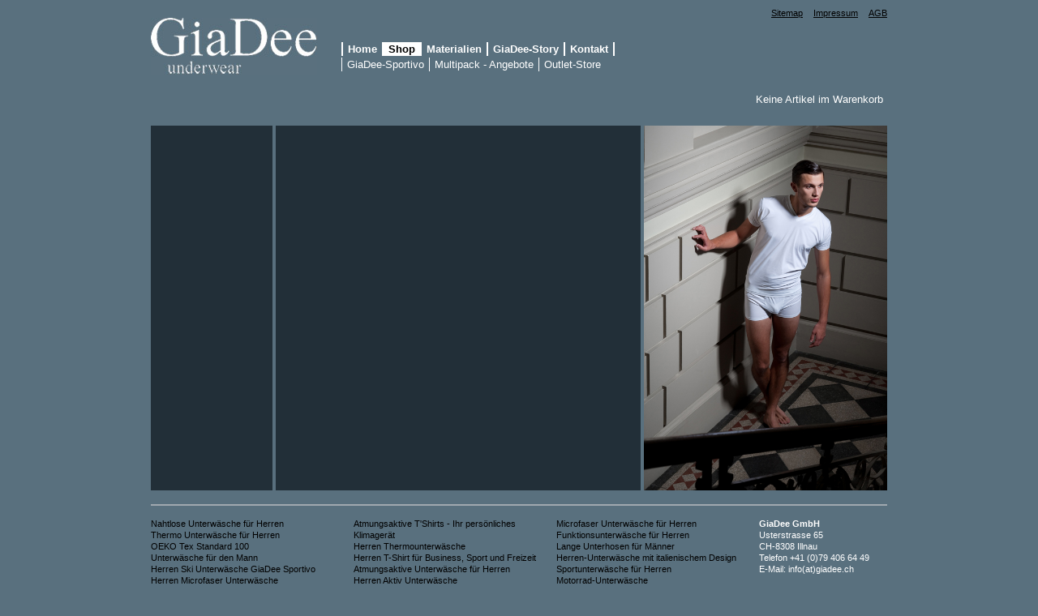

--- FILE ---
content_type: text/html; charset=UTF-8
request_url: https://giadee-herrenunterwaesche.ch/shop/masstabelle/
body_size: 3017
content:
<!DOCTYPE html PUBLIC>
<html lang="de-DE">
<head>
    <meta charset="UTF-8" />

    <base href="https://giadee-herrenunterwaesche.ch" />
    <title>Grössentabelle - Giadee</title>

    <meta name="google-site-verification" content="_u1mibMkotQ5XU-WKXFMombAlKn_dtdr6mAQ6FEnkUk" />
    <meta name="robots" content="index,follow" />
    <meta name="title" content="Grössentabelle" />
    <meta name="description" content="Grössen- und Masstabelle für GiaDee - Herrenunterwäsche" />
    <meta name="viewport" content="width=device-width, initial-scale=1.0">

    <link rel="shortcut icon" href="favicon.ico" type="image/x-icon">
    <link rel="icon" href="favicon.ico" type="image/x-icon">

    <meta property="og:image" content="/assets/frontend/images/GIA_DEE_RAW-10522.jpg"/>

    <link rel="stylesheet" type="text/css" href="/assets/frontend/css/slicknav-1.0.10.min.css" media="all" />
    <link rel="stylesheet" type="text/css" href="/assets/frontend/css/style.css" media="all" />

    <script type="text/javascript">

        var _gaq = _gaq || [];
        _gaq.push(['_setAccount', 'UA-11623353-1']);
        _gaq.push(['_setDomainName', 'giadee-herrenunterwaesche.ch']);
        _gaq.push(['_trackPageview']);

        (function() {
            var ga = document.createElement('script'); ga.type = 'text/javascript'; ga.async = true;
            ga.src = ('https:' == document.location.protocol ? 'https://ssl' : 'http://www') + '.google-analytics.com/ga.js';
            var s = document.getElementsByTagName('script')[0]; s.parentNode.insertBefore(ga, s);
        })();

    </script>
    <script type="text/javascript">
        /* <![CDATA[ */
        var google_conversion_id = 999825403;
        var google_conversion_language = "en";
        var google_conversion_format = "3";
        var google_conversion_color = "666666";
        var google_conversion_label = "JOWeCL3z4gIQ-7_g3AM";
        var google_conversion_value = 0;
        /* ]]> */
    </script>
    <script type="text/javascript" src="https://www.googleadservices.com/pagead/conversion.js"></script>
    <noscript>
        <div style="display:inline;">
            <img height="1" width="1" style="border-style:none;" alt="" src="https://www.googleadservices.com/pagead/conversion/999825403/?label=JOWeCL3z4gIQ-7_g3AM&amp;guid=ON&amp;script=0"/>
        </div>
    </noscript>
</head>
<body class="page- page-p-37 ">


<div id="mainwrap">
    <div id="topnav">
        <ul id="topmenu">
                        <li>
                <a href="/sitemap/" title="Sitemap" >Sitemap</a>            </li>
                        <li>
                <a href="/impressum/" title="Impressum" >Impressum</a>            </li>
                        <li>
                <a href="/agb/" title="AGB" >AGB</a>            </li>
                    </ul>
    </div>

    <a href="/" title="Giadee Herrenunterwäsche" id="logo">
        <img src="assets/common/images/giadee-logo.jpg" alt="Giadee Herrenunterwäsche" />
    </a>

    <ul id="mobilenavigation">
                <li class="">
            
                        <a href="/" title="Home" class="" >
                Home
            </a>
                    </li>
                <li class="">
            
                            Shop
                <ul>
                                        <a href="/shop/sportivo/" title="GiaDee-Sportivo" class="" >
                        GiaDee-Sportivo
                    </a>
                                        <a href="/shop/multipack/" title="Multipack - Angebote" class="" >
                        Multipack - Angebote
                    </a>
                                        <a href="/shop/outlet-50-rabatt/" title="Outlet-Store" class="" >
                        Outlet-Store
                    </a>
                                    </ul>
                    </li>
                <li class="">
            
                            Materialien
                <ul>
                                        <a href="/materialien/meryl-skinlife/" title="Meryl Skinlife" class="" >
                        Meryl Skinlife
                    </a>
                                        <a href="/materialien/meryl/" title="Meryl Nexten" class="" >
                        Meryl Nexten
                    </a>
                                        <a href="/materialien/elasthan/" title="Elesthan" class="" >
                        Elesthan
                    </a>
                                        <a href="/materialien/garantie-fuer-vertraeglichkeit/" title="OEKO Tex Standard 100" class="" >
                        OEKO Tex Standard 100
                    </a>
                                    </ul>
                    </li>
                <li class="">
            
                        <a href="/team/" title="GiaDee-Story" class="" >
                GiaDee-Story
            </a>
                    </li>
                <li class="is-last">
            
                        <a href="/kontakt/" title="Kontakt" class="" >
                Kontakt
            </a>
                    </li>
                <li>
            <hr />
        </li>
                <li>
            <a href="/sitemap/" title="Sitemap" >Sitemap</a>
        </li>
                <li>
            <a href="/impressum/" title="Impressum" >Impressum</a>
        </li>
                <li>
            <a href="/agb/" title="AGB" >AGB</a>
        </li>
            </ul>

    <div id="navwrap">
        <div id="mainnav">
            <ul id="menu">
                                <li class="">
                    <a href="/" title="Home" class="" >Home</a>
                </li>
                                <li class="">
                    <a href="/shop/" title="Shop" class="act" >Shop</a>
                </li>
                                <li class="">
                    <a href="/materialien/" title="Materialien" class="" >Materialien</a>
                </li>
                                <li class="">
                    <a href="/team/" title="GiaDee-Story" class="" >GiaDee-Story</a>
                </li>
                                <li class="is-last">
                    <a href="/kontakt/" title="Kontakt" class="" >Kontakt</a>
                </li>
                            </ul>
            <br class="clear"/>
        </div>
        <div id="subnav">
            <ul id="submenu">
                                <li class="">
                    <a href="/shop/sportivo/" title="GiaDee-Sportivo" >GiaDee-Sportivo</a>
                </li>
                                <li class="">
                    <a href="/shop/multipack/" title="Multipack - Angebote" >Multipack - Angebote</a>
                </li>
                                <li class="">
                    <a href="/shop/outlet-50-rabatt/" title="Outlet-Store" >Outlet-Store</a>
                </li>
                            </ul>
            <br class="clear">
        </div>
    </div>

    <div id="minibasket">
        <div class="tt-products">
    <div id="tt-products-overview" class="tt-products-overview" >
                <div id="minibasket-empty">
            Keine Artikel im Warenkorb
        </div>
            </div>
</div>

    </div>

    <br class="clear" />

    <div id="content">
        
            <div id="left_150">

        
    
</div>

<div id="center_450">

        
    
</div>

<div id="right_300">

        <div id="c304" class="csc-default">
    <div class="csc-textpic csc-textpic-left csc-textpic-above">
        <div class="csc-textpic-imagewrap">
            <div class="csc-textpic-image csc-textpic-last">
                <img src="/image/_migrated/pics/GIA_DEE_2-325.jpg" width="300" height="451" alt="" border="0">
            </div>
        </div>
    </div>
</div>

    
</div>
<br class="clear" />
    </div>

    <div id="footer">
        <div class="column left">
            <p class="bodytext"><a href="nahtlose-unterwaesche-herren/" title="Nahtlose Unterwäsche für Herren und Männer">Nahtlose Unterwäsche für Herren</a>
                <br /> <a href="thermo-unterwaesche-herren/" title="Thermo Unterwäsche für Herren">Thermo Unterwäsche für Herren</a>
                <br /><a href="atmungsaktive-unterwaesche0/" title="GiaDee Sportivo - OEKO Tex Standard 100 Zertifizierte Unterwäsche " class="internal-link">OEKO Tex Standard 100</a>
                <br /><a href="unterwaesche-mann/" title="Unterwäsche für den Mann">Unterwäsche für den Mann</a>
                <br /> <a href="lange-unterhosen-herren-maenner0/" title="Herren Ski Unterwäsche GiaDee Sportivo">Herren Ski Unterwäsche GiaDee Sportivo</a>
                <br /> <a href="microfaser-unterwaesche-herren0/" title="Herren Microfaser Unterwäsche von GiaDee">Herren Microfaser Unterwäsche <br>von GiaDee</a>
                <br /><br /><br />
            </p>
        </div>
        <div class="column center">
            <p class="bodytext"><a href="amungsaktives-t-shirt/" title="Atmungsaktives T'Shirt für Herren und Männer">Atmungsaktive T'Shirts - Ihr persönliches Klimagerät</a>
                <br /> <a href="herren-thermounterwaesche/" title="Herren Thermounterwäsche mit hoher Funktionalität">Herren Thermounterwäsche&nbsp;</a>
                <br /><a href="herren-shirt/" title="Herren T-Shirt für Business, Sport und Freizeit">Herren T-Shirt für Business, Sport und Freizeit</a>
                <br /> <a href="atmungsaktive-unterwaesche/" title="Atmungsaktive Unterwäsche für Herren und Männer" class="internal-link">Atmungsaktive Unterwäsche für Herren</a>
                <br /><a href="herren-shirt001/" title="Herren Aktiv Unterwäsche">Herren Aktiv Unterwäsche</a>
                <br /> <a href="herren-shirt000/" title="Tennis Unterwäsche für Herren - GiaDee Sportivo">Tennis Unterwäsche für Männer</a>
            </p>
            <p class="bodytext">&nbsp;</p>
            <p class="bodytext">&nbsp;</p>
        </div>
        <div class="column right">
            <p class="bodytext"><a href="microfaser-unterwaesche-herren/" title="Microfaser Unterwäsche für Herren" class="internal-link">Microfaser Unterwäsche für Herren</a>
                <br /> <a href="funktionsunterwaesche-herren/" title="Funktionsunterwäsche für Herren mit führenden Eigenschaften" class="internal-link">Funktionsunterwäsche für Herren</a>
                <br /> <a href="lange-unterhosen-herren-maenner/" title="Lange Unterhosen für Herren und Männer" class="internal-link">Lange Unterhosen für Männer</a>
                <br /><a href="herrenbody-unterwaesche/" title="Herren-Unterwäsche mit italienischem Design" class="internal-link">Herren-Unterwäsche mit italienischem Design</a>
                <br /> <a href="sportunterwaesche-herren-maenner/" title="Sportunterwäsche für Herren und Männer mit höchster Funktionalität" class="internal-link">Sportunterwäsche für Herren</a>
                <br /> <a href="motorrad-unterwaesche/" title="Motorrad-Unterwäsche mit einzigartigen Eigenschaften" class="internal-link">Motorrad-Unterwäsche</a>
                <br /><a href="herren-tights/" title="Herren Tights">Herren Tights</a>
                <br /><br />
            </p>
        </div>
        <div class="column contact">
            <p class="bodytext">
                <b>GiaDee GmbH<br /></b>
                Usterstrasse 65<br />
                CH-8308 Illnau<br />
                Telefon +41 (0)79 406 64 49<br />
                E-Mail: <a href="javascript:linkTo_UnCryptMailto('nbjmup+jogpAhjbeff/di');">info(at)giadee.ch</a>
            </p>
        </div>
    </div>
</div>

<script src="assets/frontend/js/jquery-1.11.3.min.js" type="text/javascript"></script>
<script src="assets/frontend/js/jquery.slicknav-1.0.10.min.js" type="text/javascript"></script>
<script src="assets/frontend/js/script.js" type="text/javascript"></script>

</body>
</html>

--- FILE ---
content_type: text/css
request_url: https://giadee-herrenunterwaesche.ch/assets/frontend/css/slicknav-1.0.10.min.css
body_size: 556
content:
/*!
 * SlickNav Responsive Mobile Menu v1.0.10
 * (c) 2016 Josh Cope
 * licensed under MIT
 */
.slicknav_btn, .slicknav_nav .slicknav_item {
    cursor: pointer
}

.slicknav_menu, .slicknav_menu * {
    box-sizing: border-box
}

.slicknav_btn {
    position: relative;
    display: block;
    vertical-align: middle;
    float: right;
    padding: .438em .625em;
    line-height: 1.125em
}

.slicknav_btn .slicknav_icon-bar + .slicknav_icon-bar {
    margin-top: .188em
}

.slicknav_menu .slicknav_menutxt {
    display: block;
    line-height: 1.188em;
    float: left;
    color: #fff;
    font-weight: 700;
    text-shadow: 0 1px 3px #000
}

.slicknav_menu .slicknav_icon {
    float: left;
    width: 1.125em;
    height: .875em;
    margin: .188em 0 0 .438em
}

.slicknav_menu .slicknav_icon:before {
    background: 0 0;
    width: 1.125em;
    height: .875em;
    display: block;
    content: "";
    position: absolute
}

.slicknav_menu .slicknav_no-text {
    margin: 0
}

.slicknav_menu .slicknav_icon-bar {
    display: block;
    width: 1.125em;
    height: .125em;
    -webkit-border-radius: 1px;
    -moz-border-radius: 1px;
    border-radius: 1px;
    -webkit-box-shadow: 0 1px 0 rgba(0, 0, 0, .25);
    -moz-box-shadow: 0 1px 0 rgba(0, 0, 0, .25);
    box-shadow: 0 1px 0 rgba(0, 0, 0, .25)
}

.slicknav_menu:after, .slicknav_menu:before {
    content: " ";
    display: table
}

.slicknav_menu:after {
    clear: both
}

.slicknav_nav li, .slicknav_nav ul {
    display: block
}

.slicknav_nav .slicknav_arrow {
    font-size: .8em;
    margin: 0 0 0 .4em
}

.slicknav_nav .slicknav_item a {
    display: inline
}

.slicknav_nav .slicknav_row, .slicknav_nav a {
    display: block
}

.slicknav_nav .slicknav_parent-link a {
    display: inline
}

.slicknav_menu {
    *zoom: 1;
    font-size: 16px;
    background: #59707e;
    padding: 5px;
    margin-bottom: 30px;
}

.slicknav_nav, .slicknav_nav ul {
    list-style: none;
    overflow: hidden;
    padding: 0
}

.slicknav_menu .slicknav_icon-bar {
    background-color: #fff
}

.slicknav_btn {
    margin: 5px 5px 6px;
    text-decoration: none;
    text-shadow: 0 1px 1px rgba(255, 255, 255, .75);
    -webkit-border-radius: 4px;
    -moz-border-radius: 4px;
    border-radius: 4px;
    background-color: #222
}

.slicknav_nav {
    clear: both;
    /*color: #fff;*/
    margin: 0;
    font-size: .875em
}

.slicknav_nav ul {
    margin: 0 0 0 20px
}

.slicknav_nav .slicknav_row, .slicknav_nav a {
    padding: 5px 10px;
    margin: 2px 5px
}

/*.slicknav_nav .slicknav_row:hover {*/
/*    -webkit-border-radius: 6px;*/
/*    -moz-border-radius: 6px;*/
/*    border-radius: 6px;*/
/*    background: #ccc;*/
/*    !*color: #fff*!*/
/*}*/

.slicknav_nav a {
    text-decoration: none;
    color: black;
}

/*.slicknav_nav a:hover {*/
/*    -webkit-border-radius: 6px;*/
/*    -moz-border-radius: 6px;*/
/*    border-radius: 6px;*/
/*    background: #ccc;*/
/*    color: #222*/
/*}*/

.slicknav_nav .slicknav_txtnode {
    margin-left: 15px
}

.slicknav_nav .slicknav_item a, .slicknav_nav .slicknav_parent-link a {
    padding: 0;
    margin: 0
}

.slicknav_brand {
    float: left;
    /*color: #fff;*/
    font-size: 18px;
    line-height: 30px;
    padding: 7px 12px;
    height: 44px
}

--- FILE ---
content_type: text/css
request_url: https://giadee-herrenunterwaesche.ch/assets/frontend/css/style.css
body_size: 6052
content:
/*

	Reset default CSS

*/

html, body, div, span, applet, object, iframe,
h1, h2, h3, h4, h5, h6, p, blockquote, pre,
a, abbr, acronym, address, big, cite, code,
del, dfn, em, font, img, ins, kbd, q, s, samp,
small, strike, strong, sub, sup, tt, var,
dl, dt, dd, ol, ul, li,
fieldset, form, label, legend,
table, caption, tbody, tfoot, thead, tr, th, td {
    margin: 0;
    padding: 0;
    border: 0;
    outline: 0;
    font-weight: inherit;
    font-style: inherit;
    font-size: 100%;
    font-family: Arial, Helvetica, sans-serif;
    text-decoration:none;
    vertical-align: baseline;
}

/* remember to define focus styles! */

:focus { outline: 0; }

body {
    color: #fff;
    background: #59707e;
}

/* remember to highlight inserts somehow! */
ins {
    text-decoration: none;
}
del {
    text-decoration: line-through;
}
strong {
    font-weight: bold;
}

/* tables still need 'cellspacing="0"' in the markup */

table {
    border-collapse: separate;
    border-spacing: 0;
}
caption, th, td {
    text-align: left;
    font-weight: normal;
}

blockquote:before, blockquote:after, q:before, q:after { content: ""; }

blockquote, q {
    font-style: italic;
    padding:0;
    quotes: "" "";
}

/* Typography */

h1 {
    /*font-family: "Times New Roman", Times, serif;*/
    font-weight:normal;
    font-size:21px;
    line-height: 1.5;
    letter-spacing: 0.05em;
    margin-bottom: 0.5em;
}

h2 {
    font-weight: bold;
    font-size:12px;
    line-height: 1.5;
    letter-spacing: 0.05em;
    margin-bottom: 0.5em;
}

h2.arrow {
    background:url(../../images/icons/arrow.png) left center no-repeat;
    font-family: "Times New Roman", Times, serif;
    font-weight:normal;
    font-size:21px;
    letter-spacing: 0.05em;
    line-height: 1;
    margin-bottom: 0.5em;
    padding-left: 16px;
}

h2.arrow a {
    font-family: "Times New Roman", Times, serif;
}

h3 {
    font-weight: normal;
    font-size:14px;
}

h4 {
    font-weight: normal;
    font-size: 12px;
}

h5 {
    font-weight: normal;
    font-size: 18px;
}

.headline {
    display: block;
    font-family: "Times New Roman", Times, serif;
    font-weight:normal;
    font-size:20px;
    line-height: 1;
    letter-spacing: 0.05em;
    margin-bottom: 0.25em;
}


a {
    color: #fff;
    text-decoration: underline;
}

a:hover {
    text-decoration: underline;
}

hr {
    display: block;
    background: black;
    color: black;
    width: 100%;
    height: 1px;
    border: none;
}

/* BRIGHT */

.bright {
    color: #222f38;
}
.bright a {
    color: #222f38;
}


#content hr,
#content p,
#content ul,
#content ol,
#content dl,
#content pre,
#content address,
#content table,
#content form,
#content .form {
    font-size: 12px;
    line-height: 1.5;
    margin-bottom: 0.8em;
}

#content p+p {
    margin-top: -.4em;
}

*:first-child+html #content hr {
    margin-bottom: 0;
}

#content ul {
    list-style: disc outside;
    margin-left: 25px;
}

#content ol {
    list-style: decimal outside;
    margin-left: 25px;
}

input[type=button],
input[type=submit] {
    background:#59707e;
    border: 1px solid #fff;
    color: #fff;
}
input.input-quantity {
    width: 35px;
}

blockquote {
    padding-top: 20px;
}

/* Global classes */

.clear {
    clear: both;
    line-height: 0;
    font-size: 0;
    height: 0;
}

span.toolbar-spacer {
    color: #ccc;
    line-height: 14px;
    padding: 0 10px;
}

/*

	Layout

*/

#mainwrap {
    margin: 0 auto;
    width: 908px;
}
#mainnav .is-last {
    border-right: 2px solid #fff;
}

#logo {
    display: block;
    float:left;
    width: 205px;
}

/* Navigation */

#topmenu {
    font-size: 11px;
    list-style: none;
    margin-top: 10px;
    text-align: right;
}

#topmenu li {
    display: inline;
    margin-left: 10px;
}

#topmenu a {
    color: #000;
    font-size: 11px;
}

#topmenu a:hover {
    text-decoration: underline;
}

#navwrap {
    float: left;
    height: 38px;
    margin: 30px 0 0 30px;
    width: 673px;
    position: relative;
}

#menu {
    list-style: none;
}

#menu li {
    border-left: 2px solid #fff;
    float: left;
}

#menu a {
    color: #fff;
    display: block;
    font-size: 13px;
    font-weight: bold;
    padding: 1px 6px;
    text-decoration: none;
}

#menu a.act,
#menu a:hover {
    background: #fff;
    color: #000;
}

#submenu li {
    border-left: 1px solid #fff;
    float: left;
}
#submenu,
#aktionennav {
    list-style: none;
    margin-top: 2px;
}

#submenu li,
#aktionennav li {
    float: left;
    list-style-type: none;
}
#submenu li.first,
#aktionennav li.first {
    border-left: 2px solid #fff;
}

#submenu a,
#aktionennav a {
    color: #fff;
    display: block;
    font-size: 13px;
    padding: 1px 6px;
    text-decoration: none;
}

#submenu .act a,
#submenu a:hover,
#aktionennav .act a,
#aktionennav a:hover {
    background: #fff;
    color: #000;
}

#aktionennav {
    bottom: -42px;
    position: absolute;
}
#special_navi{
    margin-top: 15px;
    padding-left: 15px;
}

#special_navi a{
    display: block;
    font-size:11px;
    color:#fff;
    height: 22px;
    padding:8px 0px 4px 35px;
}

/* icons materialien */
#special_navi a.meryl {
    background:url(../../frontend/images/icons/material/meryl.png) left top no-repeat;
}

#special_navi a.meryl:hover, #special_navi a.merylactive {
    background:url(../../frontend/images/icons/material/meryl_over.png) left top no-repeat;
    color:#59707e;
}

#special_navi a.baumwolle {
    background:url(../../frontend/images/icons/material/baumwolle.png) left top no-repeat;
}

#special_navi a.baumwolle:hover, #special_navi a.baumwolleactive {
    background:url(../../frontend/images/icons/material/baumwolle_over.png) left top no-repeat;
    color:#59707e;
}

#special_navi a.elasthan {
    background:url(../../frontend/images/icons/material/elasthan.png) left top no-repeat;
}

#special_navi a.elasthan:hover, #special_navi a.elasthanactive {
    background:url(../../frontend/images/icons/material/elasthan_over.png) left top no-repeat;
    color:#59707e;
}

#special_navi a.oekotex {
    background:url(../../frontend/images/icons/material/oekotex.png) left top no-repeat;
}

#special_navi a.oekotex:hover, #special_navi a.oekotexactive {
    background:url(../../frontend/images/icons/material/oekotex_over.png) left top no-repeat;
    color:#59707e;
}

#minibasket {
    color: #fff;
    float: right;
    font-size: 13px;
    margin: 20px 0 0 0;
}

#minibasket a {
    color: #fff;
    text-decoration: underline;
}

/* Content */

#content {
    margin-top: 20px;
}

#left_150 {
    background: #222f38;
    float: left;
    width: 150px;
    height: 450px;
}

#left_150 ul {
    margin: 0;
    padding: 0;
}

#left_150 li {
    margin: 0;
    padding: 0;
}

#left_600 {
    background: #222f38;
    float:left;
    margin-right: 4px;
    padding: 40px 25px 0 25px;
    overflow: auto;
    width: 554px;
    height: 410px;
}

#left_750 {
    background: #222f38;
    float:left;
    margin-right: 4px;
    overflow: auto;
    padding: 40px 25px 0 25px;
    width: 704px;
    height: 410px;
}

#center_450 {
    background: #222f38;
    float:left;
    margin: 0 4px;
    padding: 40px 25px 0 25px;
    overflow: auto;
    width: 400px;
    height: 410px;
}

#right_300 {
    background: #222f38;
    float:right;
    width: 300px;
    height: 450px;
    overflow: hidden;
    position: relative;
}

#right_150 {
    background: #222f38;
    float:right;
    width: 150px;
    height: 450px;
    overflow: hidden;
    position: relative;
}

#right_150 ul {
    margin: 0;
    padding: 0;
}

#right_150 li {
    margin: 0;
    padding: 0;
}

.bright #content {
    color: #222f38;
}
.bright #content a:hover {
    color: #59707e;
}

.bright #content #left_600,
.bright #content #left_750,
.bright #content #center_450 {
    background: #d3d4d5;
}

/* Footer */

#footer {
    border-top: 2px solid #a0a8af;
    font-size: 11px;
    color: #000;
    margin-top: 17px;
    padding-top: 15px;
}
#footer a {
    color: #000;
    text-decoration: none;
}
#footer a:hover {
    color: #fff;
}

#footer .column {
    float: left;
    line-height: 1.3;
    margin-right: 20px;
    width: 230px;
}
#footer .column.contact {
    color: white;
    margin-right: 0;
    width: 150px;
}
#footer .column.contact a {
    color: white;
}


/* zweispaltig start */
.two-column {
    margin: 0 0 15px 0;
    padding: 0;
}



.two-column .left {
    float:left;
    width: 260px;
}

.two-column .right {
    float:right;
    width: 110px;
}
/* zweispaltig end */

/* Rahmen start */
.teasertext {
    margin: 35px 0 40px 0;
}

.teasertext p.header-style {
    font-family: "Times New Roman", Times, serif;
    font-weight:normal;
    font-size:19px;
    line-height: 1.2;
    letter-spacing: 0.05em;
    margin-bottom: 0.5em;
}

.teasertext h1 {
    display: block;
    font-family: "Trebuchet MS", Arial, Helvetica, sans-serif;
    font-size: 36px;
    line-height: 1.5;
    letter-spacing: 0.05em;
    margin-bottom: 0.5em;
}

.teasertext h2 {
    font-family: Arial, Helvetica, sans-serif;
    font-size: 12px;
    font-weight: bold;
}

.teasertext p {
    font-size: 18px !important;
    line-height: 1.2 !important;
}


#left_150 .aktion {
    background: url(../images/background-aktion.jpg) left top no-repeat;
    color: #fff;
    padding: 20px 25px;
    width: 100px;
    height: 110px;akti
white-space: wrap;
}
#left_150 .aktion h5,
#left_150 .aktion .csc-firstHeader,
#left_150 .aktion .csc-firstHeader h5 {
    font-size: 18px !important;
}

#left_150 .aktion a,
#left_150 .aktion a:hover {
    color: #fff;
    font-family: inherit;
    font-size: inherit;
    text-decoration: none;
}

#left_150 .aktion h5, .aktion h5 a {
    /*font-family: "Times New Roman", Times, serif;*/
    font-size: 20px;
    font-weight: bold;
    line-height: 1;
}

.above-image {
    color: #fff;
    padding: 0 15px;
    position: absolute;
    bottom: 0;
    z-index: 100;
}

.above-image a {
    color: inherit;
}


.material a {
    color: #59707e;
    display: block;
    height: 28px;
    line-height: 28px;
    margin-bottom: 3px;
    padding-left: 40px;
    text-decoration: none;
}

.material a:hover {
    color:#222F38;
}

.material.baumwolle a {
    background: url(../../images/icons/material/small/baumwolle_over.png) left center no-repeat;
}

.material.baumwolle a:hover {
    background-image: url(../../images/icons/material/small/baumwolle.png)
}

.material.meryl a {
    background: url(../../images/icons/material/small/meryl_over.png) left center no-repeat;
}

.material.meryl a:hover {
    background-image: url(../../images/icons/material/small/meryl.png)
}

.material.elasthan a {
    background: url(../../images/icons/material/small/elasthan_over.png) left center no-repeat;
}

.material.elasthan a:hover {
    background-image: url(../../images/icons/material/small/elasthan.png)
}

.material.oekotex a {
    background: url(../../images/icons/material/small/oekotex_over.png) left center no-repeat;
}

.material.oekotex a:hover {
    background-image: url(../../images/icons/material/small/oekotex.png)
}

/* Rahmen end */


/* kontaktformular start */
fieldset{
    border:none;
    padding:0px 0px 0px 15px;
}
.csc-mailform-field{
    margin:0px 0px 5px 0px;
}

.csc-mailform-field label{
    display:block;
    float:left;
    width:100px;
}

.csc-mailform-field input{
    width:221px;
}

.csc-mailform-submit, #mailformAnrede{
    width:auto !important;
    background-color:#59707E;
    color:#fff;
    border:1px solid #fff;
    margin:0px 0px 0px 100px;
}

#mailformAnrede{
    background-color: #fff;
    color:#000;
    margin:0px;
}

.csc-mailform-label{
    margin: 0px 0px 0px 100px;
    font-size:10px;
}
/* kontaktformular end */


.colorSquare {height:20px; width:20px;float:left}
.exColors {float: right; height:21px;}
.Schwarz{background-color:black;}
.Weiss {background-color:white;}
.Rot {background-color:red;}
.Anthrazit {background-color:#454545;}
.Gruen {background-color:Green;}
.Blau {background-color:blue;}
.Gelb {background-color:yellow;}
.Marine {background-color:navy;}
.Olive {background-color:olive;}
.Sand {background-color:#FEE8D6;}

/*

	tt_products

*/

/* Produktliste */
.tt_products_item_list {
    position: relative;
}
.tt_products_item_list .product_item_wrap {
    float: left;
    padding: 0;
    margin-bottom: 10px;
}
.tt_products_item_list .product_item_wrap .product_item_img {
    float: none;
    height: auto;
    margin-right: 15px;
}

/* Produktnavigation */


.tt_product_item_icons .product_item_img .active-icon {
    display: none;
}
.tt_product_item_icons .product_item_wrap.active .product_item_img .default-icon {
    display: none;
}
.tt_product_item_icons .product_item_wrap.active .product_item_img .active-icon {
    display: block;
}


.tt_products_item_nav {
    padding-top: 15px;
}
.tt_products_item_nav .product_item_wrap {
    font-size:11px;
    padding: 0 15px;
}
.tt_products_item_nav .product_item_wrap a {
    display: block;
    height: 28px;
    padding-bottom: 5px;
}
.tt_products_item_nav .product_item_wrap a p {
    color: #fff;
    display: block;
    font-size: 14px !important;
    text-decoration: none;
}
.tt_products_item_nav .product_item_wrap a:hover p,
.tt_products_item_nav .product_item_wrap.active-item a p {
    color: #59707e;
    text-decoration: underline;
}
.tt_products_item_nav .product_item_wrap p {
    margin-bottom: 0 !important;
    margin-top: 0 !important;
}
.tt_products_item_nav .product_item_img {
    float: left;
    height: 28px;
    margin-right: 10px;
}
.tt_products_item_nav .product_item_wrap.active-item .product_item_img .default-icon {
    display: none;
}
.tt_products_item_nav .product_item_wrap.active-item .product_item_img .active-icon {
    display: block;
}
.tt_products_item_nav .product_item_1 {
    float: left;
    height:28px;
    line-height: 30px !important;
}

/* List Ansicht Aktion */

.product_item_wrap.aktion {
    border-bottom: 2px solid #222f38;
    font-size:12px;
    width:554px;

    display: block;
    line-height: 1.5;
    padding-bottom: 0.8em;
}
.product_item_img.aktion {
    padding-top:7px;
    width:40px;
    float:left;
}

.product_item_1_aktion {
    color: #59707e;
    width:240px;
    float: left;
    height:68px;
}

.product_item_1_aktion a {
    color: #59707e;
    font-size:14px;
    text-decoration: underline;
    line-height:30px;
}

.product_item_1_aktion a:hover {
    color: #222f38;
}

.product_item_1_aktion .product-title {
    font-weight: bold;
}

.product_item_1_aktion .price {
    display: block;
    font-size: 14px;
    font-weight: bold;
}

.product_item_2_aktion {
    width:150px;
    float: left;
    height:68px;
}

.product_item_3_aktion {
    padding:2px 0px 0px 0px;
    float: left;
    width:120px;
    height:68px;
    text-align:left;
}

.product_item_3_aktion .exColors {
    margin-bottom: 27px;
}

.product_item_2_aktion select {
    width:70px;
    height:18px;
    margin:5px 0px 0px 0px;
}

.product_item_2_aktion input{
    width: 70px;
    height: 18px;
    font-size: 10px;
    margin: 5px 0px 0px 0px;
}

.product_item_2_aktion td{
    vertical-align: bottom;
    font-size:11px;

}
.product_item_3_aktion input{
    width: 120px;
}

/* Single Ansicht */
#item_single_display_text {
    position:relative;
}

#item_single_display_text img {
    margin-left:5px;
}

#item_single_img {
    margin:0px;
    padding:0;
}
#item_single_img img {
    transition: transform .5s ease;
    width: 100%;
    height: 100%;
}

#item_single_price {
    float:left;
    width: 210px;
}

#item_single_price .price {
    display: block;
    font-size: 16px;
    font-weight: bold;
}

.advertising-text {
    position: absolute;
    bottom: -14px;
}

*+html .advertising-text {
    bottom: 0;
    left: 0;
}

#item_single_attributes {
    float:right;
    width:170px;
}

#item_single_attributes label {
    display:block;
    float:left;
    width: 60px;
}

#item_single_attributes .attribute {
    margin-bottom: 10px;
}

#item_single_attributes .attribute input,
#item_single_attributes .attribute select {
    font-size: 12px;
    width: 100px;
}

#item_single_attributes .order input {
    width: 162px;
}

.size-chart {
    float: left;
}

.size-chart a {
    text-decoration: underline;
}

#facebook {
    margin-top: 20px;
}

#fb-share {
    margin-top: 5px;
}

/* Basket */
#basket{
    float:left;
    width:700px;
    font-size:11px;
    padding:0px;
    margin:-13px 0px 0px 0px;
}

#basket h3 {font-size:12px;}

* html #basket{
    width:705px;
}

.basket_title{
    float: left;
    width:150px;
    padding:0px 0px 15px 0px;
}


* html .basket_title{
    width:395px;
}

.basket_category{
    border:1px solid #ff0000;
}

.title_basket_item_1{
    height:20px;
    float:left;
    width: 75px;
    border-bottom:1px solid #ffffff;
}

.title_basket_item_2{
    height:20px;
    float:left;
    width: 200px;
    border-bottom:1px solid #ffffff;
}

.title_basket_item_3, .title_basket_item_4{
    height:20px;
    width:85px;
    float:left;
    border-bottom:1px solid #ffffff;
    text-align: right;
    padding:0px 5px 0px 0px;
}

* html .title_basket_item_3, .title_basket_item_4{
    width:80px;
}

.title_basket_item_5{
    height:20px;
    width:100px;
    float:left;
    border-bottom:1px solid #ffffff;
    text-align: left;
    padding:0px 5px 0px 50px;
}

* html .title_basket_item_5{
    width:100px;
}

.title_basket_item_6{
    height:20px;
    width:85px;
    float:left;
    border-bottom:1px solid #ffffff;
    text-align: right;
    padding:0px 5px 0px 0px;
}

* html .title_basket_item_6{
    width:80px;
}

.basket_item_1{
    height:38px;
    float:left;
    width: 35px;
    border-bottom:1px solid #ffffff;
    padding:10px 0px 0px 0px;
}

* html .basket_item_1{
    width:35px;
    height:38px;
}

.basket_item_2{
    height:33px;
    width:240px;
    float:left;
    border-bottom:1px solid #ffffff;
    padding:15px 0px 0px 0px;
}

* html .basket_item_2{
    height:33px;
}

.basket_item_3, .basket_item_4{
    height:33px;
    width:85px;
    float:left;
    border-bottom:1px solid #ffffff;
    text-align: right;
    padding:15px 5px 0px 0px;
}

* html .basket_item_3, .basket_item_4{
    height:33px;
    width:90px;
}

.basket_item_5{
    height:33px;
    width:150px;
    float:left;
    text-align: right;
    border-bottom:1px solid #ffffff;
    padding:15px 0px 0px 0px;
}

* html .basket_item_5{
    height:33px;
}

.basket_item_5 input{
    padding:1px;
    margin-top:-3px;
}

.basket_item_6{
    height:33px;
    width:85px;
    float:left;
    text-align: right;
    border-bottom:1px solid #ffffff;
    padding:15px 0px 0px 0px;
}

* html .basket_item_6{
    height:33px;
}

.basket_total_text{
    float:left;
    text-align: left;
    width:540px;
    min-height:30px;
    height:auto !important;  /* fÃ¼r moderne Browser */
    height:30px;  /*fÃ¼r den IE */
    padding:5px 5px 5px 0px;
    border-bottom: 3px double #ffffff;
}

* html .basket_total_text{
    width:540px;
}

.basket_total_text select{
    width:195px;
    margin:-5px 10px 0px 0px;
}

* html .basket_total_text select{
    width:195px;
    margin:0px 10px 0px 0px;
}

.basket_total_prize{
    float:left;
    text-align: right;
    width:150px;
    min-height:30px;
    height:auto !important;  /* fÃ¼r moderne Browser */
    height:30px;  /*fÃ¼r den IE */
    padding:5px 5px 5px 0px;
    border-bottom: 3px double #ffffff;
}

* html .basket_total_prize{
    width:155px;
}

.basket_extra_text{
    float:left;
    width:350px;
    padding:15px 0px 0px 0px;
}

* html .basket_extra_text{
    width:400px;
}

.basket_buttons{
    margin-top:5px;
    float:right;
    width:350px;
    text-align: right;
}

* html .basket_buttons input{
    padding:1px 2px 1px 2px;
    width:1px;
    overflow:visible;
    height:18px;
    margin-top:5x;

}

.grey-button {
    background: #D3D4D5 !important;
    color: #222F38 !important;
}
a.grey-button {
    border: 1px solid white;
    padding: 2px 5px;
    text-decoration: none;
}

/* miniBasket */

.minibasket{
    width:150px;
    float:left;
    vertical-align: bottom;
}

.minibasket_item{
    padding:15px 0px 0px 15px;
    display:block;
}

.minibasket_item_text{
    font-family: Arial, Verdana;
    padding:15px 0px 0px 15px;
    float:left;
}

.minibasket_item_text a{
    font-family: Arial, Verdana;
    font-size:12px;
    text-decoration:none;
}

/* warenkorb-bestellunformular */

.tt_products_basket_info {
    width: 704px;
}

.tt_products_basket_info .form-left {
    float: left;
    width: 450px;
}

.tt_products_basket_info h1 {
    float: left;
}

div.tt_products_basket_info fieldset{
    padding:0px;
    margin:0px;
    border:none;
}

div.tt_products_basket_info label,
div.notes label {
    vertical-align: top;
    padding:2px 0px 0px 0px;
    width:100px;
    display:inline-block;
}

.tt_products_basket_info .trading_conditions {
    margin-bottom: -10px;
}

.tt_products_basket_info .trading_conditions a {
    text-decoration: underline;
}

div.tt_products_basket_info .checkbox{
    width:auto;
}

.tt_products_basket_info .form_control {
    float: right;
}

div.billing_address p {
    padding-bottom:0px;
}

div.billing_address input {
    width: 321px;
}
div.billing_address input#billing_zip {
    width:50px;
}
div.billing_address input#billing_city {
    width:268px;
}

div.notes {
    margin-bottom:5px;
}

div.notes textarea#delivery_notes {
    width:321px;
    float:left;
    font-size:11px;
    margin-left:3px;
}

div.notes select {
    width:329px;
}

div.notes p {
    padding-left:450px;
}

.basket_payment_title{
    float: left;
    width:200px;
    padding:0px 0px 15px 0px;
}

.form_control{
    float:right;
}

* html .form_control input{
    padding:1px 2px 1px 2px;
    width:1px;
    overflow:visible;
    height:18px;
    margin-top:5px;

}

.delivery-payment,
.invoice_address,
.note {
    float: left;
    width: 215px;
}

.invoice_address {
    padding: 0 15px;
}

.order_data {
    margin-top: 20px;
}

/* warenkorb-bestellunformular - Fehlende Angaben */

div.tt_products_basket_required_info_missing {
    font-size: 12px;
    line-height: 1.5;
    margin-bottom: 0.8em;
}

div.tt_products_basket_required_info_missing form {
    padding-top:25px;
}

/* Mini-Basket */

#minibasket-loaded,
#minibasket-empty {
    padding: 5px;
}

#minibasket-loaded {
    background: #fff;
    color: #000;
    height: 60px;
    font-weight: bold;
    font-size: 15px;
    margin-top: -57px;
    min-width: 165px;
    padding: 22px 15px 0 15px;
}
#minibasket-loaded a {
    color: red;
    display: block;
    font-family: "Times New Roman", Times, serif;
    font-weight: 500;
    font-size: 22px;
    padding-top: 5px;
}

/* News */
.news-list-item {
    padding-bottom: 5px;
}

.news-list-browse {
    padding-bottom: 3px;
}

.news-list-browse a {
    font-size: 12px;
    font-weight: bold;
    margin-right: 5px;
    padding: 3px 2px;
    text-decoration: none;
}

.news-list-browse .activeLinkWrap {
    font-size: 12px;
    font-weight: bold;
    margin-right: 5px;
    padding: 3px 2px;
}

/* Shop Ãœbersicht */
.page-shop #center_450,
.page-shop-sportivo #center_450,
.page-shop-classico #center_450 {
    height: 425px;
    padding: 25px 20px 0 20px;
}
.page-shop #center_450 h2,
.page-shop-sportivo #center_450 h2,
.page-shop-classico #center_450 h2,
.page-shop #center_450 h2 a,
.page-shop #center_450 h2 a:hover {
    /*font-family: "Times New Roman", Times, serif;*/
    font-weight: normal;
    font-size: 21px;
    letter-spacing: 0.05em;
    line-height: 1;
}
.page-shop #center_450 h2 a,
.page-shop #center_450 h2 a:hover,
.page-shop #center_450 li a,
.page-shop #center_450 li a:hover {
    color: #222f38;
    text-decoration: none;
}
.page-shop #center_450 ul,
.page-shop-sportivo #center_450 ul,
.page-shop-classico #center_450 ul {
    margin-left: 15px;
}
/*.page-shop-sportivo #center_450 .tt-products,
.page-shop-classico #center_450 .tt-products {
    margin-top: 25px;
}*/
.page-shop-sportivo #center_450 .product_item_img,
.page-shop-classico #center_450 .product_item_img {
    margin-top: 15px;
}
.page-shop-sportivo #center_450 .product_item_img a,
.page-shop-classico #center_450 .product_item_img a {
    font-size: 13px;
}
.page-shop-sportivo #center_450 .product_item_img a img,
.page-shop-classico #center_450 .product_item_img a img {
    margin-bottom: 7px;
}

.page-shop-classico #center_450 {
    position: relative;
}
.page-shop-classico #center_450 .tt_products_item_list {
    position: static;
}
.page-shop-classico #center_450 .widget {
    background: url('../images/organic-bio-cotton.gif') no-repeat;
    background-size: 80%;
    height: 74px;
    position: absolute;
    bottom: 5px;
    right: 73px;
    width: 75px;
}

.page-shop #center_450 .tt_products_item_list a.shop-link {
    bottom: 0;
    font-size: 12px;
    font-weight: 600;
    position: absolute;
    right: -10px;
    text-decoration: underline;
}
.page-shop #center_450 .tt_products_item_list,
.page-shop-sportivo #center_450 .tt_products_item_list,
.page-shop-classico #center_450 .tt_products_item_list {
    padding: 4px 0 0 15px;
}
.page-shop #center_450 #tt-products-list-719 .tt_products_item_list {
    margin-bottom: 15px;
}

/* Image slider */
.image-slider .slide-item {
    display: none;
    position: absolute;
}
.image-slider .slide-item.first { display: block; }


select.item_single_attribute_color option[disabled="true"],
select.item_single_attribute_size option[disabled="true"]
{
    display: none;
}



/* T3TEMP */

/* default styles for extension "tx_felogin_pi1" */
.tx-felogin-pi1 label {
    display: block;
}
/* default styles for extension "tx_cssstyledcontent" */
/* Headers */
.csc-header-alignment-center { text-align: center; }
.csc-header-alignment-right { text-align: right; }
.csc-header-alignment-left { text-align: left; }

div.csc-textpic-responsive, div.csc-textpic-responsive * { -moz-box-sizing: border-box; -webkit-box-sizing: border-box; box-sizing: border-box;  }

/* Clear floats after csc-textpic and after csc-textpic-imagerow */
div.csc-textpic, div.csc-textpic div.csc-textpic-imagerow, ul.csc-uploads li { overflow: hidden; }

/* Set padding for tables */
div.csc-textpic .csc-textpic-imagewrap table { border-collapse: collapse; border-spacing: 0; }
div.csc-textpic .csc-textpic-imagewrap table tr td { padding: 0; vertical-align: top; }

/* Settings for figure and figcaption (HTML5) */
div.csc-textpic .csc-textpic-imagewrap figure, div.csc-textpic figure.csc-textpic-imagewrap { margin: 0; display: table; }

/* Captions */
figcaption.csc-textpic-caption { display: table-caption; }
.csc-textpic-caption { text-align: left; caption-side: bottom; }
div.csc-textpic-caption-c .csc-textpic-caption, .csc-textpic-imagewrap .csc-textpic-caption-c { text-align: center; }
div.csc-textpic-caption-r .csc-textpic-caption, .csc-textpic-imagewrap .csc-textpic-caption-r { text-align: right; }
div.csc-textpic-caption-l .csc-textpic-caption, .csc-textpic-imagewrap .csc-textpic-caption-l { text-align: left; }

/* Float the columns */
div.csc-textpic div.csc-textpic-imagecolumn { float: left; }

/* Border just around the image */
div.csc-textpic-border div.csc-textpic-imagewrap img {
    border: 0px solid black;
    padding: 0px 0px;
}

div.csc-textpic .csc-textpic-imagewrap img { border: none; display: block; }

/* Space below each image (also in-between rows) */
div.csc-textpic .csc-textpic-imagewrap .csc-textpic-image { margin-bottom: 0px; }
div.csc-textpic .csc-textpic-imagewrap .csc-textpic-imagerow-last .csc-textpic-image { margin-bottom: 0; }

/* colSpace around image columns, except for last column */
div.csc-textpic-imagecolumn, td.csc-textpic-imagecolumn .csc-textpic-image { margin-right: 10px; }
div.csc-textpic-imagecolumn.csc-textpic-lastcol, td.csc-textpic-imagecolumn.csc-textpic-lastcol .csc-textpic-image { margin-right: 0; }

/* Add margin from image-block to text (in case of "Text & Images") */
div.csc-textpic-intext-left .csc-textpic-imagewrap,
div.csc-textpic-intext-left-nowrap .csc-textpic-imagewrap {
    margin-right: 0px;
}
div.csc-textpic-intext-right .csc-textpic-imagewrap,
div.csc-textpic-intext-right-nowrap .csc-textpic-imagewrap {
    margin-left: 0px;
}

/* Positioning of images: */

/* Center (above or below) */
div.csc-textpic-center .csc-textpic-imagewrap, div.csc-textpic-center figure.csc-textpic-imagewrap { overflow: hidden; }
div.csc-textpic-center .csc-textpic-center-outer { position: relative; float: right; right: 50%; }
div.csc-textpic-center .csc-textpic-center-inner { position: relative; float: right; right: -50%; }

/* Right (above or below) */
div.csc-textpic-right .csc-textpic-imagewrap { float: right; }
div.csc-textpic-right div.csc-textpic-text { clear: right; }

/* Left (above or below) */
div.csc-textpic-left .csc-textpic-imagewrap { float: left; }
div.csc-textpic-left div.csc-textpic-text { clear: left; }

/* Left (in text) */
div.csc-textpic-intext-left .csc-textpic-imagewrap { float: left; }

/* Right (in text) */
div.csc-textpic-intext-right .csc-textpic-imagewrap { float: right; }

/* Right (in text, no wrap around) */
div.csc-textpic-intext-right-nowrap .csc-textpic-imagewrap { float: right; }

/* Left (in text, no wrap around) */
div.csc-textpic-intext-left-nowrap .csc-textpic-imagewrap { float: left; }

div.csc-textpic div.csc-textpic-imagerow-last, div.csc-textpic div.csc-textpic-imagerow-none div.csc-textpic-last { margin-bottom: 0; }

/* Browser fixes: */

/* Fix for unordered and ordered list with image "In text, left" */
.csc-textpic-intext-left ol, .csc-textpic-intext-left ul { padding-left: 40px; overflow: auto; }

/* File Links */
ul.csc-uploads { padding: 0; }
ul.csc-uploads li { list-style: none outside none; margin: 1em 0; }
ul.csc-uploads img { float: left; margin-right: 1em; vertical-align: top; }
ul.csc-uploads span { display: block; }
ul.csc-uploads span.csc-uploads-fileName { text-decoration: underline; }

/* Table background colors: */

table.contenttable-color-1 { background-color: #EDEBF1; }
table.contenttable-color-2 { background-color: #F5FFAA; }
table.contenttable-color-240 { background-color: black; }
table.contenttable-color-241 { background-color: white; }
table.contenttable-color-242 { background-color: #333333; }
table.contenttable-color-243 { background-color: gray; }
table.contenttable-color-244 { background-color: silver; }
/* specific page styles for extension "tx_cssstyledcontent" */
.csc-textpic-intext-right-nowrap .csc-textpic-text { margin-right: 195px; }
.csc-textpic-intext-left-nowrap .csc-textpic-text { margin-left: 195px; }
/* default styles for extension "tt_products" */
.tx-ttproducts-pi1-wrap1 {font-family: Verdana, Arial, Helvetica, sans-serif; font-size: 12px; color: #000; }
.tx-ttproducts-pi1-wrap2 {font-family: Verdana, Arial, Helvetica, sans-serif; font-size: 10px; color: #000; }


.csc-space-before-50 {
    margin-top: 50px;
}

#mobilenavigation {
    display: none;
}
.slicknav_menu {
    display: none;
}

@media (max-width: 780px) {
    .slicknav_menu {
        display: block;
    }

    #logo {
        float: none;
        margin-bottom: 75px;
        padding: 0 0 10px 20px;
    }
    #topnav, #navwrap {
        display: none;
    }
    #minibasket {
        float: none;
        margin: 0;
    }

    #mainwrap {
        width: auto;
    }
    #content {
        margin-top: 0;
        box-sizing: border-box;
    }

    #left_150,
    #right_150 {
        display: none;
    }
    #center_450,
    #left_750,
    #left_600 {
        height: auto;
        padding: 20px 5% !important;
        width: 90%;
    }

    #center_450,
    #right_300 {
        margin: 0;
    }
    #right_300 {
        width: 100%;
        height: 73%;
    }

    .product_item_wrap.aktion {
        width: 100%;
    }
    .product_item_1_aktion {
        width: 100%;
        float: none;
    }
    .product_item_2_aktion,
    .product_item_3_aktion {
        width: 50%;
    }
    .exColors {
        float: none;
    }
    .image-slider {
        width: 100%;
    }
    .image-slider .slide-item {
        position: relative;
    }
    .image-slider img,
    #item_single_img img,
    .csc-textpic-image img {
        width: 100%;
        height: auto;
    }

    #footer {
        padding: 30px;
        margin: 0;
    }
    #footer .column {
        float: none;
        padding-bottom: 30px;
    }
    #footer .column.left,
    #footer .column.center,
    #footer .column.right {
        display: none;
    }
}

--- FILE ---
content_type: application/x-javascript
request_url: https://giadee-herrenunterwaesche.ch/assets/frontend/js/script.js
body_size: 1811
content:
$(document).ready(function() {

    $('#mobilenavigation').slicknav();

    $pageShop = $('.page-shop');
    if ($pageShop.length) {

        // Shop Ãœbersicht Link fix
        var link;
        $('#center_450 > div').each(function(i, el) {
            var $el = $(el);
            var $link = $el.find('h2 > a');
            if ($link.length) {
                link = $link.attr('href');

                $el.find('li').each(function(i, li) {
                    $(li).html(function () {
                        return $('<a>').attr('href', link).html($(this).text());
                    });
                });
            } else {
                $el.find('a.shop-link').attr('href', link);
                $el.find('.product_item_wrap img').each(function(j, img) {
                    $(img).wrap($('<a>').attr('href', link));
                });
            }
        });
    }

    $('.image-slider').each(function(i, slider) {
        var $slider = $(slider);
        var speed = $slider.data('speed');
        var isMouseoverActive = false;
        setInterval(function() {
            if (isMouseoverActive) {
                return;
            }

            var $active = $slider.find('.slide-item.active');
            if (!$active.length) {
                $active = $slider.find('.slide-item.first');
            }
            var $next = $active.next();
            if (!$next.length) {
                $slider.find('.slide-item.first').show();
                $active.removeClass('active').fadeOut(speed);
            } else {
                $next.fadeIn(speed, function() {
                    $next.addClass('active');
                    $active.removeClass('active').hide();
                });
            }
        }, speed);

        $slider.on('mouseover', function() {
            isMouseoverActive = true;
        }).on('mouseout', function() {
            isMouseoverActive = false;
        });
    });

    var defaultSingleImage;
    $('.tt_product_item_icons .product_item_wrap a').on('mouseenter', function() {
        var $this = $(this).parents('.product_item_wrap'),
            $singleImage = $('#right_300 img');

        $this.addClass('active');

        if ($singleImage.length && !$('#right_300 .image-slider').length) {
            defaultSingleImage = $singleImage.attr('src');
            $singleImage.attr('src', $this.data('single-image'));
        }
    }).on('mouseleave', function() {
        var $this = $(this).parents('.product_item_wrap'),
            $singleImage = $('#right_300 img');

        $this.removeClass('active');

        if ($singleImage.length && !$('#right_300 .image-slider').length) {
            $singleImage.attr('src', defaultSingleImage);
        }
    });

    var zoomBoxes = document.querySelectorAll('[data-image-zoom]');
    zoomBoxes.forEach(function(box) {
        var transformOrigin = box.dataset.originX + 'px ' + box.dataset.originY + 'px';
        var transform = box.dataset.scale;
        box.querySelector('style').innerHTML = '#item_single_img img { transform-origin: ' + transformOrigin + '; } ' +
            '#item_single_img:hover img { transform: scale(' + transform + '); }';
    });


    // color selection
    $('[data-color-square]').on('click', function(e) {
        changeColorSelection(e.target);
    })
});



/* Color Selection */
function changeColorSelection(el) {
    var productId = el.dataset.colorSquare,
        $sizeSelect = $('[data-product-size="' + productId + '"]');

    $('[data-product-color="' + productId + '"]').val(el.dataset.color);

    iterateSelect($sizeSelect[0], mappingPriceData[productId].colors[el.dataset.color]);
    updatePrice(productId);
}


/* PVM */

var mappingPriceData = {};
document.addEventListener('DOMContentLoaded', function(e) {
    checkSingleAttributes();
    checkListAttributes();
});

/**
 * @param callback
 */
function getMappingData(ids, callback) {
    $.ajax({
        url: '/shop/product/variants/',
        data: { productIds: ids },
        cache: false,
        contentType: 'application/json'
    }).done(callback);
}

/**
 *
 */
function checkSingleAttributes() {
    var attributes = document.getElementById('item_single_attributes');
    if (!attributes) {
        return;
    }
    var id = attributes.getAttribute('data-product-id'),
        ids = [id];

    getMappingData(ids, function(response) {
        mappingPriceData = response.data;

        for(var i = 0; i < ids.length; i++) {
            var id = ids[i];
            mapSelects(id, attributes);
        }
    });
}

/**
 *
 */
function checkListAttributes() {
    var attributes = document.getElementsByClassName('product_item_2_aktion');
    if (!attributes.length) {
        return;
    }

    var ids = [];
    for(var i = 0; i < attributes.length; i++) {
        ids.push(attributes[i].getAttribute('data-product-id'));
    }

    getMappingData(ids, function(response) {
        mappingPriceData = response.data;

        for(var i = 0; i < attributes.length; i++) {
            var attribute = attributes[i],
                id = attribute.getAttribute('data-product-id');
            mapSelects(id, attribute);
        }
    });
}

/**
 *
 */
function iterateSelect(select, data) {
    var options = [].slice.call(select.children);
    options.map(function(i) { i.disabled = false; });
    for(var i = 0; i < options.length; i++) {
        var option = options[i];
        if (data.indexOf(option.text) !== -1) {
            continue;
        }

        option.setAttribute('disabled', true);
        if (option.selected) {
            option.selected = false;

            var activeOptions = options.filter(function(i) { return !i.disabled; });
            if (activeOptions.length) {
                activeOptions[0].selected = true;
            }
        }
    }
}

/**
 * @param id
 * @param attributes
 */
function mapSelects(id, attributes) {
    var colorSelect = attributes.getElementsByClassName('item_single_attribute_color')[0],
        sizeSelect = attributes.getElementsByClassName('item_single_attribute_size')[0];

    iterateSelect(colorSelect, Object.keys(mappingPriceData[id].colors));
    var selectedColor = colorSelect.options[colorSelect.selectedIndex].text;
    var selectedSize = sizeSelect.options[sizeSelect.selectedIndex].text;

    iterateSelect(sizeSelect, mappingPriceData[id].colors[selectedColor]);
    colorSelect.addEventListener('change', function() {
        selectedColor = colorSelect.options[colorSelect.selectedIndex].text;
        iterateSelect(sizeSelect, mappingPriceData[id].colors[selectedColor]);

        updatePrice(id);
    });

    sizeSelect.addEventListener('change', function() {
        selectedSize = sizeSelect.options[sizeSelect.selectedIndex].text;

        updatePrice(id);
    });

    updatePrice(id);
}

/**
 *
 * @param id
 */
function updatePrice(id)
{
    var colorSelect = document.querySelector('[data-product-color="' + id + '"]');
    var sizeSelect = document.querySelector('[data-product-size="' + id + '"]');
    var productPriceEl = document.querySelector('[data-product-price="' + id + '"]');

    var selectedColor = colorSelect.options[colorSelect.selectedIndex].text;
    var selectedSize = sizeSelect.options[sizeSelect.selectedIndex].text;

    var key = selectedColor + '-' + selectedSize,
        price = typeof mappingPriceData[id].prices[key] !== 'undefined' ? mappingPriceData[id].prices[key] : '0.00';

    productPriceEl.innerHTML = price;
}


/**
 * T3
 */

// decrypt helper function
function decryptCharcode(n,start,end,offset) {
    n = n + offset;
    if (offset > 0 && n > end) {
        n = start + (n - end - 1);
    } else if (offset < 0 && n < start) {
        n = end - (start - n - 1);
    }
    return String.fromCharCode(n);
}
// decrypt string
function decryptString(enc,offset) {
    var dec = "";
    var len = enc.length;
    for(var i=0; i < len; i++) {
        var n = enc.charCodeAt(i);
        if (n >= 0x2B && n <= 0x3A) {
            dec += decryptCharcode(n,0x2B,0x3A,offset);	// 0-9 . , - + / :
        } else if (n >= 0x40 && n <= 0x5A) {
            dec += decryptCharcode(n,0x40,0x5A,offset);	// A-Z @
        } else if (n >= 0x61 && n <= 0x7A) {
            dec += decryptCharcode(n,0x61,0x7A,offset);	// a-z
        } else {
            dec += enc.charAt(i);
        }
    }
    return dec;
}
// decrypt spam-protected emails
function linkTo_UnCryptMailto(s) {
    location.href = decryptString(s,-1);
}
